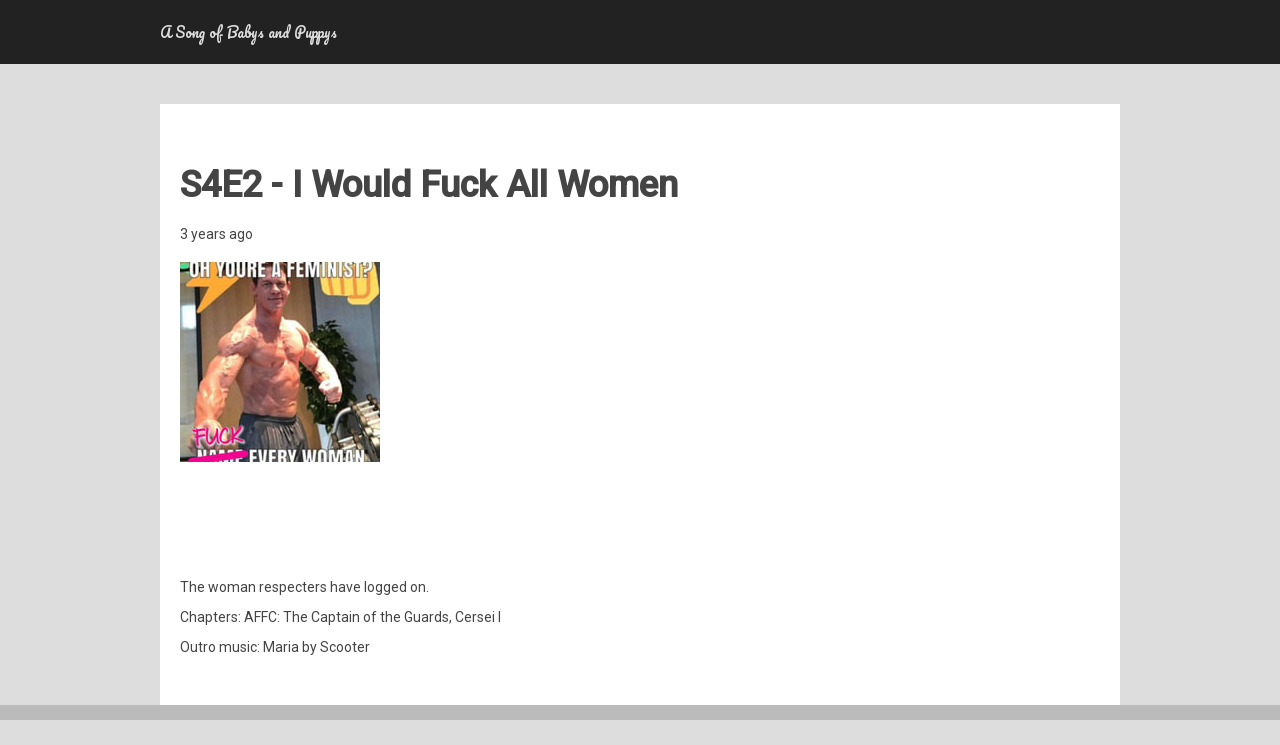

--- FILE ---
content_type: text/html; charset=utf-8
request_url: https://asobap.pinecast.co/episode/472befc8/i-would-fuck-all-women
body_size: 2388
content:
<!DOCTYPE html>
<html prefix="og: http://ogp.me/ns#" lang="en">
<head>
<meta charset="utf-8">
<meta http-equiv="X-UA-Compatible" content="IE=edge">
<meta name="viewport" content="width=device-width, initial-scale=1">
<link rel="dns-prefetch" href="https://fonts.googleapis.com">
<title>S4E2 - I Would Fuck All Women</title>
<meta name="generator" content="Pinecast Site Builder/1.0">
<meta property="og:locale" content="en">
<meta property="og:title" content="S4E2 - I Would Fuck All Women">
<meta name="twitter:title" content="S4E2 - I Would Fuck All Women">
<meta property="og:site_name" content="A Song of Babys and Puppys">
<meta property="og:url" content="https://asobap.pinecast.co/episode/472befc8/i-would-fuck-all-women">
<link rel="canonical" href="https://asobap.pinecast.co/episode/472befc8/i-would-fuck-all-women">
<meta property="og:type" content="article">
<meta property="og:description" content="The woman respecters have logged on.  Chapters: AFFC: The Captain of the Guards, Cersei I  Outro music: Maria by Scooter">
<meta property="og:image" content="https://social.pinecast.net/preview_card/podcasts/b96e63aa-26e4-4ee4-aa7d-fa7f295dbee4/artwork/dfe40b45-0b70-48e8-ab4b-2fd2018d938e/fuckeverywoman.jpg?title=I%2520Would%2520Fuck%2520All%2520Women">
<meta property="article:published_time" content="2022-01-17T20:49:29.346000">
<link rel="alternate" type="application/json+oembed"
href="https://pinecast.com/services/oembed.json?url=https%3A%2F%2Fpinecast.com%2Flisten%2F472befc8-8f96-4d99-bbd5-fcfdde7c20b9"
title="Pinecast oEmbed Profile">
<meta name="twitter:description" content="The woman respecters have logged on.  Chapters: AFFC: The Captain of the Guards, Cersei I  Outro music: Maria by Scooter">
<meta name="twitter:card" content="summary_large_image" />
<meta name="twitter:image" content="https://social.pinecast.net/preview_card/podcasts/b96e63aa-26e4-4ee4-aa7d-fa7f295dbee4/artwork/dfe40b45-0b70-48e8-ab4b-2fd2018d938e/fuckeverywoman.jpg?title=I%2520Would%2520Fuck%2520All%2520Women">
<link rel="stylesheet" href="https://fonts.googleapis.com/css?family=Pacifico:400,500&amp;display=swap">
<link rel="stylesheet" href="https://fonts.googleapis.com/css?family=Roboto:400,500&amp;display=swap">
<style>
*, *:before, *:after {box-sizing: border-box;}
html, body {color: #444; font-family: Roboto; font-size: 14px;margin: 0; padding: 0}
a {color: #c0392b}
</style>
<style class="_styletron_hydrate_">.ae{background-color:#ddd}.af{font-size:14px}.ag{padding:0}.ah{position:relative}.ai{background-color:#222}.aj{padding:0 15px}.ak{margin:0 auto}.al{max-width:960px}.am{padding:20px 0}.an{text-align:left}.ao{display:block}.ap{color:#ddd}.aq{text-decoration:none}.ar{font-family:Pacifico}.as:hover{text-decoration:underline}.at{font-size:1em}.au{font-weight:normal}.av{background-color:#fff}.aw{padding:30px 20px}.ax{margin-top:40px}.ay{font-size:36px}.az{font-weight:bold}.b0{margin-bottom:20px}.b1{font-size:24px}.b2{color:#c0392b}.b3{font-family:Roboto}.b4{max-width:200px}.b5{height:100%}.b6{width:100%}.b7{margin-right:auto}.b8{max-height:200px}.b9{min-height:100px}.ba{min-width:100px}.bb:after{content:""}.bc:after{display:block}.bd:after{padding-bottom:100%}.be{left:0}.bf{position:absolute}.bg{border-width:0}.bh{background-color:#bbb}.bi{padding:100px 0}.bj{color:#444}.bk{font-size:18px}.bl{padding-left:15px}.bm{padding-right:15px}.bn{text-align:center}.bo{padding:40px 0}</style>
<link type="image/png" rel="icon" href="https://pinecast.com/static/img/256x256.png">
<meta name="apple-itunes-app" content="app-id=1499468823">
<link rel="alternate" type="application/rss+xml" title="A Song of Babys and Puppys" href="https://pinecast.com/feed/asobap">
</head>
<body class="ae af ag"><header class="ah"><div class="ai aj"><div class="ai ak al am an"><a href="/" data-link="true" class="ao ap aq ar as"><div dir="auto" class="ao at au">A Song of Babys and Puppys</div></a></div></div></header><article class="ah"><div class="av ak al aw ax"><h1 dir="auto" class="ao ay az b0">S4E2 - I Would Fuck All Women</h1><h2 dir="auto" class="ao b1 au b2 b3 b0"></h2><div dir="auto" class="ao at au b0">3 years ago</div><div class="b0 b4 b5 b6 b7 b8 b9 ba ah bb bc bd"><img src="https://storage.pinecast.net/cdn-cgi/image/w=200,h=200,fit=cover,metadata=none,quality=90/podcasts/b96e63aa-26e4-4ee4-aa7d-fa7f295dbee4/artwork/dfe40b45-0b70-48e8-ab4b-2fd2018d938e/fuckeverywoman.jpg" class="ao b5 be bf b6"/></div><iframe seamless="" src="https://pinecast.com/player/472befc8-8f96-4d99-bbd5-fcfdde7c20b9" height="60" title="Audio player for S4E2 - I Would Fuck All Women" class="bg b6 b0"></iframe><div dir="auto" class="ao at au b0"><div><p>The woman respecters have logged on.</p>
<p>Chapters: AFFC: The Captain of the Guards, Cersei I</p>
<p>Outro music: Maria by Scooter</p></div></div></div></article><div class="ah"><div class="bh"><div class="bh ak al bi bj bk an bl bm"><div dir="auto" class="ao at au">Good Episode Productions</div></div></div></div><nav class="ah bn bl bm"><div class="ai"><div class="ai ak al bo"></div></div></nav></body>
<script>
(function() {
if (!window.frameElement) {
return;
}
document.body.addEventListener('click', function(e) {
let target = e.target;
while (target && target !== document.body && target !== document) {
if (target.hasAttribute('data-link') && target.getAttribute('href')[0] === '/') {
e.preventDefault();
e.stopPropagation();
handle(target.getAttribute('href'));
return;
} else if (target.getAttribute('href')) {
e.preventDefault();
window.open(target.getAttribute('href'));
return;
}
target = target.parentNode;
}
});
function handle(href) {
window.frameElement.__handler(href);
}
function onUpdatedHTML(e) {
if (e.data.startsWith('updatedHTML:')) {
const scrollTop = window.scrollY;
const html = e.data.substr(12);
const parser = new DOMParser();
const doc = parser.parseFromString(html, 'text/html');
document.querySelector('style:not(._styletron_hydrate_)').innerHTML = doc.querySelector('style:not(._styletron_hydrate_)').innerHTML;
// Handle styles
let previous = [];
Array.from(doc.querySelectorAll('._styletron_hydrate_')).forEach(style => {
let existing;
if (style.media) {
existing = document.querySelector(`._styletron_hydrate_[media="${style.media}"]`);
} else {
existing = document.querySelector('._styletron_hydrate_:not([media])');
}
if (!existing) {
document.head.appendChild(style);
} else {
existing.innerHTML = style.innerHTML;
previous.push(existing);
}
});
Array.from(document.querySelectorAll('._styletron_hydrate_')).forEach(style => {
if (!previous.includes(style)) {
style.parentNode.removeChild(style);
}
});
// Handle links
previous = [];
Array.from(doc.querySelectorAll('link[rel=stylesheet]')).forEach(link => {
const existing = document.querySelector(`link[href="${link.href}"`);
if (existing) {
previous.push(existing);
return;
}
previous.push(link);
document.head.appendChild(link);
});
Array.from(document.querySelectorAll('link[rel=stylesheet]')).forEach(link => {
if (!previous.includes(link)) {
link.parentNode.removeChild(link);
}
});
// Handle body
document.body.innerHTML = doc.body.innerHTML;
document.body.className = doc.body.className;
// Reset scroll
window.scrollTo(0, scrollTop);
setTimeout(() => {
}, 100);
}
}
window.addEventListener('message', onUpdatedHTML, false);
}())
</script>
</html>